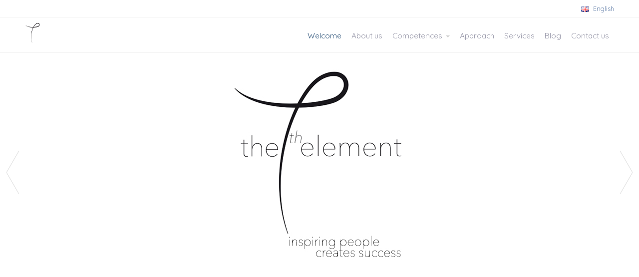

--- FILE ---
content_type: text/html; charset=UTF-8
request_url: https://www.the7th-element.be/en/
body_size: 11043
content:
<!DOCTYPE html>
<html lang="en-GB">
<head>
	<title>The 7th Element &#8211; Inspiring people creates success</title>
<link rel='dns-prefetch' href='//s.w.org' />
<link rel="alternate" type="application/rss+xml" title="The 7th Element &raquo; Feed" href="https://www.the7th-element.be/en/feed/" />
<link rel="alternate" type="application/rss+xml" title="The 7th Element &raquo; Comments Feed" href="https://www.the7th-element.be/en/comments/feed/" />
		<script type="text/javascript">
			window._wpemojiSettings = {"baseUrl":"https:\/\/s.w.org\/images\/core\/emoji\/13.0.0\/72x72\/","ext":".png","svgUrl":"https:\/\/s.w.org\/images\/core\/emoji\/13.0.0\/svg\/","svgExt":".svg","source":{"concatemoji":"https:\/\/www.the7th-element.be\/wp-includes\/js\/wp-emoji-release.min.js?ver=5.5.17"}};
			!function(e,a,t){var n,r,o,i=a.createElement("canvas"),p=i.getContext&&i.getContext("2d");function s(e,t){var a=String.fromCharCode;p.clearRect(0,0,i.width,i.height),p.fillText(a.apply(this,e),0,0);e=i.toDataURL();return p.clearRect(0,0,i.width,i.height),p.fillText(a.apply(this,t),0,0),e===i.toDataURL()}function c(e){var t=a.createElement("script");t.src=e,t.defer=t.type="text/javascript",a.getElementsByTagName("head")[0].appendChild(t)}for(o=Array("flag","emoji"),t.supports={everything:!0,everythingExceptFlag:!0},r=0;r<o.length;r++)t.supports[o[r]]=function(e){if(!p||!p.fillText)return!1;switch(p.textBaseline="top",p.font="600 32px Arial",e){case"flag":return s([127987,65039,8205,9895,65039],[127987,65039,8203,9895,65039])?!1:!s([55356,56826,55356,56819],[55356,56826,8203,55356,56819])&&!s([55356,57332,56128,56423,56128,56418,56128,56421,56128,56430,56128,56423,56128,56447],[55356,57332,8203,56128,56423,8203,56128,56418,8203,56128,56421,8203,56128,56430,8203,56128,56423,8203,56128,56447]);case"emoji":return!s([55357,56424,8205,55356,57212],[55357,56424,8203,55356,57212])}return!1}(o[r]),t.supports.everything=t.supports.everything&&t.supports[o[r]],"flag"!==o[r]&&(t.supports.everythingExceptFlag=t.supports.everythingExceptFlag&&t.supports[o[r]]);t.supports.everythingExceptFlag=t.supports.everythingExceptFlag&&!t.supports.flag,t.DOMReady=!1,t.readyCallback=function(){t.DOMReady=!0},t.supports.everything||(n=function(){t.readyCallback()},a.addEventListener?(a.addEventListener("DOMContentLoaded",n,!1),e.addEventListener("load",n,!1)):(e.attachEvent("onload",n),a.attachEvent("onreadystatechange",function(){"complete"===a.readyState&&t.readyCallback()})),(n=t.source||{}).concatemoji?c(n.concatemoji):n.wpemoji&&n.twemoji&&(c(n.twemoji),c(n.wpemoji)))}(window,document,window._wpemojiSettings);
		</script>
		<style type="text/css">
img.wp-smiley,
img.emoji {
	display: inline !important;
	border: none !important;
	box-shadow: none !important;
	height: 1em !important;
	width: 1em !important;
	margin: 0 .07em !important;
	vertical-align: -0.1em !important;
	background: none !important;
	padding: 0 !important;
}
</style>
	<link rel='stylesheet' id='wp-block-library-css'  href='https://www.the7th-element.be/wp-includes/css/dist/block-library/style.min.css?ver=5.5.17' type='text/css' media='all' />
<link rel='stylesheet' id='fontawesome-css'  href='https://www.the7th-element.be/wp-content/plugins/cpo-companion/assets/css/fontawesome.css?ver=5.5.17' type='text/css' media='all' />
<link rel='stylesheet' id='cpo-companion-style-css'  href='https://www.the7th-element.be/wp-content/plugins/cpo-companion/assets/css/style.css?ver=5.5.17' type='text/css' media='all' />
<link rel='stylesheet' id='cpotheme-base-css'  href='https://www.the7th-element.be/wp-content/themes/allegiant_pro/core/css/base.css?ver=1.4.7' type='text/css' media='all' />
<link rel='stylesheet' id='cpotheme-main-css'  href='https://www.the7th-element.be/wp-content/themes/allegiant_pro/style.css?ver=1.4.7' type='text/css' media='all' />
<script type='text/javascript' src='https://www.the7th-element.be/wp-content/themes/allegiant_pro/core/scripts/html5-min.js?ver=5.5.17' id='cpotheme_html5-js'></script>
<script type='text/javascript' src='https://www.the7th-element.be/wp-includes/js/jquery/jquery.js?ver=1.12.4-wp' id='jquery-core-js'></script>
<link rel="https://api.w.org/" href="https://www.the7th-element.be/wp-json/" /><link rel="EditURI" type="application/rsd+xml" title="RSD" href="https://www.the7th-element.be/xmlrpc.php?rsd" />
<link rel="wlwmanifest" type="application/wlwmanifest+xml" href="https://www.the7th-element.be/wp-includes/wlwmanifest.xml" /> 
<link rel="alternate" href="https://www.the7th-element.be/en/" hreflang="en" />
<link rel="alternate" href="https://www.the7th-element.be/" hreflang="fr" />
<link rel="alternate" href="https://www.the7th-element.be/nl/" hreflang="nl" />
<meta name="viewport" content="width=device-width, initial-scale=1.0, maximum-scale=1.0, user-scalable=0"/>
<meta charset="UTF-8"/>
<style type="text/css" id="custom-background-css">
body.custom-background { background-image: url("https://www.the7th-element.be/wp-content/uploads/2020/11/les-collines-vertes-en-europe-fond-d-ecran-1920x1080-11048_48.jpg"); background-position: center top; background-size: cover; background-repeat: no-repeat; background-attachment: fixed; }
</style>
		<style type="text/css">
		body {
						font-size:0.875em;
			
						font-family:'Quicksand';
			font-weight:400;
			
						color:#6681aa;
					}


				.button, .button:link, .button:visited,
		input[type=submit],
		.tp-caption {
			font-family:'Quicksand';
			font-weight:400;
		}
		

				h1, h2, h3, h4, h5, h6, .heading, .dark .heading, .header .title
				{
					font-family:'Quicksand';
			font-weight:700;
						color:#556677;		}


		.widget-title {
			color:#556677;		}


		.menu-main li a {
						font-family:'Quicksand';
			font-weight:400;
						color:#9999aa;		}

		.menu-mobile li a {
						font-family:'Quicksand';
			font-weight:400;
									color:#6681aa;
					}


				a:link, a:visited { color:#2a88bf; }
		a:hover, a:focus { color:#2a88bf; }
		

				.primary-color { color:#2e547a; }
		.primary-color-bg { background-color:#2e547a; }
		.primary-color-border { border-color:#2e547a; }
		.menu-item.menu-highlight > a { background-color:#2e547a; }
		.tp-caption.primary_color_background { background:#2e547a; }
		.tp-caption.primary_color_text{ color:#2e547a; }
		.widget_nav_menu a .menu-icon { color:#2e547a; }
		.menu-main li:hover > a, .menu-main li a:hover, .menu-main li:focus-within > a, .menu-main li a:focus,
        .menu-mobile li:hover > a, .menu-mobile li a:hover, .menu-mobile li:focus-within > a, .menu-mobile li a:focus{ color:#2e547a; }
        .menu-mobile-open:focus::before, .menu-mobile-open:focus::after {
            border-color:#2e547a;
        }
		.slider .slider-prev:focus:before, .slider .slider-prev:focus:after, .slider .slider-next:focus:before, .slider .slider-next:focus:after { background: #2e547a; }
		.button, .button:link, .button:visited, input[type=submit] { background-color:#2e547a; }
		.button:hover, .button:focus, input[type=submit]:hover, input[type=submit]:focus { background-color:#2e547a; }
		::selection  { color:#fff; background-color:#2e547a; }
		::-moz-selection { color:#fff; background-color:#2e547a; }
		
				.secondary-color { color:#444449; }
		.secondary-color-bg { background-color:#444449; }
		.secondary-color-border { border-color:#444449; }
		.tp-caption.secondary_color_background { background:#444449; }
		.tp-caption.secondary_color_text{ color:#444449; }
		

				.slider-slides { height:450px; }
			</style>
	<style type="text/css">
				html body .button,
		html body .button:link,
		html body .button:visited,
		html body input[type=submit] { background: none; border-color: #2e547a; color: #2e547a; }

		html body .button:hover,
		html body .button:focus,
		html body input[type=submit]:hover,
		html body input[type=submit]:focus { color: #fff; background: #2e547a; }

		.menu-main .current_page_ancestor > a,
		.menu-main .current-menu-item > a { color: #2e547a; }

		.menu-portfolio .current-cat a,
		.pagination .current { background-color: #2e547a; }

		.features a.feature-image { color: #2e547a; }

			</style>
	<link rel="icon" href="https://www.the7th-element.be/wp-content/uploads/2020/09/cropped-LOGO-7-SEUL-32x32.png" sizes="32x32" />
<link rel="icon" href="https://www.the7th-element.be/wp-content/uploads/2020/09/cropped-LOGO-7-SEUL-192x192.png" sizes="192x192" />
<link rel="apple-touch-icon" href="https://www.the7th-element.be/wp-content/uploads/2020/09/cropped-LOGO-7-SEUL-180x180.png" />
<meta name="msapplication-TileImage" content="https://www.the7th-element.be/wp-content/uploads/2020/09/cropped-LOGO-7-SEUL-270x270.png" />
		<style type="text/css" id="wp-custom-css">
			/* --------------------------*/
/* Supprime l'espace devant la vidéo */
.feature-image {
    min-height: 0px !important;
}
/* --------------------------*/
/* Affiche la photo 1 avec les 4 collègues vues de dos */
#contact.section {
	/*min-height: 500px;*/
	background-image: url("https://www.the7th-element.be/wp-content/uploads/2021/04/OBIWWA-Wide-LOW.jpg") !important; background-position: center center; background-size: contain; background-repeat: no-repeat;
}
#contact .container{
	/*display: none !important;*/
}
#contact .container h2 {
	font-size: 3vw;
	visibility: hidden;
}
#contact .contact-heading {
	display: none !important;
}
/* --------------------------*/
/* Affiche la photo 2 */
.shortcode.section {
	height: 300px;
	background-image: url("https://www.the7th-element.be/wp-content/uploads/2020/11/valeurs-rond-simple.jpg") !important;; background-position: center center; background-size: cover; background-repeat: no-repeat;
}
.shortcode .container{
	display: none !important;
}
/* --------------------------*/
/* Cache le 0 comments */
.post-comments {
    display: none;
}
/* --------------------------*/
/* Augmente la hauteur (padding) de la bande Domaines-Portfolio */
.portfolio {
    /* padding: 75px 0 100px;*/
}
/* --------------------------*/
/* Augmente la hauteur de la bande des pages intérieures Domaines-Portfolio */
.pagetitle {
    height: 450px;
}
/* --------------------------*/
/* Supprime les liens des titres et icônes des articles sur la page Services */
.service-title a {
   pointer-events: none; 
}
.service a {
    pointer-events: none;
}		</style>
		</head>

<body data-rsssl=1 class="home blog custom-background  sidebar-right header-normal title-none footer-normal cpo-sticky-header">
<div class="outer" id="top">
		<div class="wrapper">
		<div id="topbar" class="topbar">
			<div class="container">
				<div id="languages" class="languages"><div class="language-active" id="language-active-en"><img src="https://www.the7th-element.be/wp-content/plugins/polylang/flags/gb.png" alt="en"> English</div><div class="language-list"><a class="language-item" href="https://www.the7th-element.be/en/" id="language-switch-en"><img src="https://www.the7th-element.be/wp-content/plugins/polylang/flags/gb.png" alt="en"> English</a><a class="language-item" href="https://www.the7th-element.be/" id="language-switch-fr"><img src="https://www.the7th-element.be/wp-content/plugins/polylang/flags/fr.png" alt="fr"> Français</a><a class="language-item" href="https://www.the7th-element.be/nl/" id="language-switch-nl"><img src="https://www.the7th-element.be/wp-content/plugins/polylang/flags/nl.png" alt="nl"> Nederlands</a></div></div><div id="social" class="social"></div>				<div class="clear"></div>
			</div>
		</div>
		<header id="header" class="header">
			<div class="container">
				<div id="logo" class="logo"><a class="site-logo" href="https://www.the7th-element.be/en"><img src="https://www.the7th-element.be/wp-content/uploads/2020/09/LOGO-7-SEUL.png" alt="The 7th Element" style="width:30px;"/></a><h1 class="title site-title  hidden"><a href="https://www.the7th-element.be/en">The 7th Element</a></h1></div><button id="menu-mobile-open" class=" menu-mobile-open menu-mobile-toggle"></button><ul id="menu-main" class="menu-main"><li id="menu-item-4253" class="menu-item menu-item-type-custom menu-item-object-custom current-menu-item current_page_item menu-item-home menu-item-4253"><a href="https://www.the7th-element.be/en/" aria-current="page">Welcome</a></li>
<li id="menu-item-4276" class="menu-item menu-item-type-post_type menu-item-object-page menu-item-4276"><a href="https://www.the7th-element.be/en/about-us/">About us</a></li>
<li id="menu-item-4367" class="menu-item menu-item-type-custom menu-item-object-custom menu-item-has-children menu-item-4367"><a href="#portfolio">Competences</a>
<ul class="sub-menu">
	<li id="menu-item-4247" class="menu-item menu-item-type-post_type menu-item-object-page menu-item-4247"><a href="https://www.the7th-element.be/en/teleworking-engl/">Teleworking</a></li>
	<li id="menu-item-4248" class="menu-item menu-item-type-post_type menu-item-object-page menu-item-4248"><a href="https://www.the7th-element.be/en/stress-engl/">Stress</a></li>
	<li id="menu-item-4251" class="menu-item menu-item-type-post_type menu-item-object-page menu-item-4251"><a href="https://www.the7th-element.be/en/well-being/">Well-being</a></li>
	<li id="menu-item-4246" class="menu-item menu-item-type-post_type menu-item-object-page menu-item-4246"><a href="https://www.the7th-element.be/en/vitality/">Vitality</a></li>
	<li id="menu-item-4256" class="menu-item menu-item-type-post_type menu-item-object-page menu-item-4256"><a href="https://www.the7th-element.be/en/communication-2/">Communication</a></li>
	<li id="menu-item-4250" class="menu-item menu-item-type-post_type menu-item-object-page menu-item-4250"><a href="https://www.the7th-element.be/en/leadership-engl/">Leadership</a></li>
	<li id="menu-item-4255" class="menu-item menu-item-type-post_type menu-item-object-page menu-item-4255"><a href="https://www.the7th-element.be/en/change/">Change</a></li>
	<li id="menu-item-4249" class="menu-item menu-item-type-post_type menu-item-object-page menu-item-4249"><a href="https://www.the7th-element.be/en/nwow-engl/">NWOW</a></li>
</ul>
</li>
<li id="menu-item-4265" class="menu-item menu-item-type-post_type menu-item-object-page menu-item-4265"><a href="https://www.the7th-element.be/en/approach/">Approach</a></li>
<li id="menu-item-4271" class="menu-item menu-item-type-post_type menu-item-object-page menu-item-4271"><a href="https://www.the7th-element.be/en/services-2/">Services</a></li>
<li id="menu-item-5991" class="menu-item menu-item-type-post_type menu-item-object-page menu-item-5991"><a href="https://www.the7th-element.be/en/blog-2/">Blog</a></li>
<li id="menu-item-4252" class="menu-item menu-item-type-post_type menu-item-object-page menu-item-4252"><a href="https://www.the7th-element.be/en/contact-us/">Contact us</a></li>
</ul>				<div class='clear'></div>
			</div>
		</header>

		

		<button id="menu-mobile-close" class="menu-mobile-close menu-mobile-toggle"></button><ul id="menu-mobile" class="menu-mobile"><li class="menu-item menu-item-type-custom menu-item-object-custom current-menu-item current_page_item menu-item-home menu-item-4253"><a href="https://www.the7th-element.be/en/" aria-current="page">Welcome</a></li>
<li class="menu-item menu-item-type-post_type menu-item-object-page menu-item-4276"><a href="https://www.the7th-element.be/en/about-us/">About us</a></li>
<li class="menu-item menu-item-type-custom menu-item-object-custom menu-item-has-children menu-item-4367"><a href="#portfolio">Competences</a>
<ul class="sub-menu">
	<li class="menu-item menu-item-type-post_type menu-item-object-page menu-item-4247"><a href="https://www.the7th-element.be/en/teleworking-engl/">Teleworking</a></li>
	<li class="menu-item menu-item-type-post_type menu-item-object-page menu-item-4248"><a href="https://www.the7th-element.be/en/stress-engl/">Stress</a></li>
	<li class="menu-item menu-item-type-post_type menu-item-object-page menu-item-4251"><a href="https://www.the7th-element.be/en/well-being/">Well-being</a></li>
	<li class="menu-item menu-item-type-post_type menu-item-object-page menu-item-4246"><a href="https://www.the7th-element.be/en/vitality/">Vitality</a></li>
	<li class="menu-item menu-item-type-post_type menu-item-object-page menu-item-4256"><a href="https://www.the7th-element.be/en/communication-2/">Communication</a></li>
	<li class="menu-item menu-item-type-post_type menu-item-object-page menu-item-4250"><a href="https://www.the7th-element.be/en/leadership-engl/">Leadership</a></li>
	<li class="menu-item menu-item-type-post_type menu-item-object-page menu-item-4255"><a href="https://www.the7th-element.be/en/change/">Change</a></li>
	<li class="menu-item menu-item-type-post_type menu-item-object-page menu-item-4249"><a href="https://www.the7th-element.be/en/nwow-engl/">NWOW</a></li>
</ul>
</li>
<li class="menu-item menu-item-type-post_type menu-item-object-page menu-item-4265"><a href="https://www.the7th-element.be/en/approach/">Approach</a></li>
<li class="menu-item menu-item-type-post_type menu-item-object-page menu-item-4271"><a href="https://www.the7th-element.be/en/services-2/">Services</a></li>
<li class="menu-item menu-item-type-post_type menu-item-object-page menu-item-5991"><a href="https://www.the7th-element.be/en/blog-2/">Blog</a></li>
<li class="menu-item menu-item-type-post_type menu-item-object-page menu-item-4252"><a href="https://www.the7th-element.be/en/contact-us/">Contact us</a></li>
</ul>	<div id="slider" class="slider">
		<div class="slider-slides cycle-slideshow"  data-cycle-pause-on-hover="false" data-cycle-slides=".slide" data-cycle-prev=".slider-prev" data-cycle-next=".slider-next" data-cycle-pager=".slider-pages" data-cycle-timeout="4000" data-cycle-speed="1500" data-cycle-fx="shuffle">
																															<div id="slide-4237" class="slide slide-4237 cycle-slide-active slide-center light" style="background-image:url(https://www.the7th-element.be/wp-content/uploads/2020/09/LogoHeader-WEB-DEF-1.jpg);">
					<div class="slide-body">
						<div class="container">
							<div class="slide-caption">
								<div class="slide-content">
																	</div>

								
																							</div>
							<div class="slide-image">
															</div>
						</div>
					</div>
				</div>
																															<div id="slide-4236" class="slide slide-4236 cycle-slide-active slide-left light" style="background-image:url(https://www.the7th-element.be/wp-content/uploads/2020/09/cube-slider-inspiring-small.jpg);">
					<div class="slide-body">
						<div class="container">
							<div class="slide-caption">
								<div class="slide-content">
																	</div>

																	<h2 class="slide-title">
										Inspiring People									</h2>
								
																							</div>
							<div class="slide-image">
															</div>
						</div>
					</div>
				</div>
																															<div id="slide-4235" class="slide slide-4235 cycle-slide-active slide-left light" style="background-image:url(https://www.the7th-element.be/wp-content/uploads/2020/09/cube-slider-create-small.jpg);">
					<div class="slide-body">
						<div class="container">
							<div class="slide-caption">
								<div class="slide-content">
																	</div>

																	<h2 class="slide-title">
										Creates Success									</h2>
								
																							</div>
							<div class="slide-image">
															</div>
						</div>
					</div>
				</div>
					</div>
								<button class="slider-prev" data-cycle-cmd="pause"></button>
			<button class="slider-next" data-cycle-cmd="pause"></button>
			<div class="slider-pages" data-cycle-cmd="pause"></div>
			</div>
	<div id="features" class="section features">
	<div class="container">	
				<div class="row"><div class="column  col1"><div class="feature">
			<div class="feature-image primary-color">
					</div>
	<h3 class="feature-title">
							</h3>
	<div class="feature-content"><p><iframe width="560" height="315" src="https://www.youtube.com/embed/_Z-JvjLcplU" title="YouTube video player" frameborder="0" allow="accelerometer; autoplay; clipboard-write; encrypted-media; gyroscope; picture-in-picture" allowfullscreen></iframe></p>
</div>
</div>
</div></div>	</div>
</div>

<div id="contact" class="section contact">
	<div class="container">
		<div class=" section-heading contact-heading"><div class="section-title contact-title heading">Contact us</div></div>
		<div class="row">
							<div class="column col2">
					<h2>M</h2>
<h2>M</h2>
<h2>M</h2>
<h2>M</h2>
<h2>M</h2>
<h2>M</h2>
<h2>M</h2>				</div>
								</div>
	</div>
</div>
<div id="tagline" class="section tagline dark">
	<div class="container">	
		<div class="tagline-body">
			<div class="tagline-title"> </div>			<div class="tagline-content"><h3>More than coaching and training,<br> we create unique experiences.<br>Emotion leads to motion.<br> Awareness empowers action. <br>Embrace change.<h3></div>					</div>
			</div>
</div>
<div id="portfolio" class="section portfolio">
	<div class="container">
		<div class=" section-heading portfolio-heading"><div class="section-title portfolio-title heading">Competences</div></div>		<div class="row"><div class="column column-fit col4"><div class="portfolio-item dark  portfolio-item-has-excerpt">
	<a class="portfolio-item-link" href="https://www.the7th-element.be/en/teleworking-engl/"></a>
	<div class="portfolio-item-overlay primary-color-bg"></div>
	<h3 class="portfolio-item-title">
		TELEWORKING	</h3>
		<div class="portfolio-item-description">
		<p>Working at home and our digital life: collaborating and managing differently.</p>
	</div>
			<img width="600" height="400" src="https://www.the7th-element.be/wp-content/uploads/2020/09/Mains-Teleworking-600x400.jpg" class="attachment-portfolio size-portfolio wp-post-image" alt="" loading="lazy" title="" /></div>
</div><div class="column column-fit col4"><div class="portfolio-item dark  portfolio-item-has-excerpt">
	<a class="portfolio-item-link" href="https://www.the7th-element.be/en/stress-engl/"></a>
	<div class="portfolio-item-overlay primary-color-bg"></div>
	<h3 class="portfolio-item-title">
		Stress	</h3>
		<div class="portfolio-item-description">
		<p>Less stress, more energy. No more burn out. Healthy responses.</p>
	</div>
			<img width="600" height="400" src="https://www.the7th-element.be/wp-content/uploads/2020/09/Mains-Stress-600x400.jpg" class="attachment-portfolio size-portfolio wp-post-image" alt="" loading="lazy" title="" /></div>
</div><div class="column column-fit col4"><div class="portfolio-item dark  portfolio-item-has-excerpt">
	<a class="portfolio-item-link" href="https://www.the7th-element.be/en/well-being/"></a>
	<div class="portfolio-item-overlay primary-color-bg"></div>
	<h3 class="portfolio-item-title">
		Well-being culture	</h3>
		<div class="portfolio-item-description">
		<p>From ad hoc action and grand gestures, a global and coherent approach to well-being&#8230;</p>
	</div>
			<img width="600" height="400" src="https://www.the7th-element.be/wp-content/uploads/2012/09/Mains-BienEtre-600x400.jpg" class="attachment-portfolio size-portfolio wp-post-image" alt="" loading="lazy" title="" /></div>
</div><div class="column column-fit col4"><div class="portfolio-item dark  portfolio-item-has-excerpt">
	<a class="portfolio-item-link" href="https://www.the7th-element.be/en/vitality/"></a>
	<div class="portfolio-item-overlay primary-color-bg"></div>
	<h3 class="portfolio-item-title">
		Vitality	</h3>
		<div class="portfolio-item-description">
		<p>Stronger employees, mentally and physically&#8230;</p>
	</div>
			<img width="600" height="400" src="https://www.the7th-element.be/wp-content/uploads/2012/09/Mains-Vitalite-600x400.jpg" class="attachment-portfolio size-portfolio wp-post-image" alt="" loading="lazy" title="" /></div>
</div></div><div class="row"><div class="column column-fit col4"><div class="portfolio-item dark  portfolio-item-has-excerpt">
	<a class="portfolio-item-link" href="https://www.the7th-element.be/en/leadership-engl/"></a>
	<div class="portfolio-item-overlay primary-color-bg"></div>
	<h3 class="portfolio-item-title">
		Leadership	</h3>
		<div class="portfolio-item-description">
		<p>Authentic, trust-based leadership: dream or reality?</p>
	</div>
			<img width="600" height="400" src="https://www.the7th-element.be/wp-content/uploads/2020/09/Mains-Leadership-600x400.jpg" class="attachment-portfolio size-portfolio wp-post-image" alt="" loading="lazy" title="" /></div>
</div><div class="column column-fit col4"><div class="portfolio-item dark  portfolio-item-has-excerpt">
	<a class="portfolio-item-link" href="https://www.the7th-element.be/en/change/"></a>
	<div class="portfolio-item-overlay primary-color-bg"></div>
	<h3 class="portfolio-item-title">
		Change	</h3>
		<div class="portfolio-item-description">
		<p>Dealing with uncertainty and crises with agility and confidence. It&#8217;s possible&#8230;</p>
	</div>
			<img width="600" height="400" src="https://www.the7th-element.be/wp-content/uploads/2012/09/Mains-Change-600x400.jpg" class="attachment-portfolio size-portfolio wp-post-image" alt="" loading="lazy" title="" /></div>
</div><div class="column column-fit col4"><div class="portfolio-item dark  portfolio-item-has-excerpt">
	<a class="portfolio-item-link" href="https://www.the7th-element.be/en/nwow-engl/"></a>
	<div class="portfolio-item-overlay primary-color-bg"></div>
	<h3 class="portfolio-item-title">
		NWOW	</h3>
		<div class="portfolio-item-description">
		<p>New Way Of Working or No Way Of Working ?</p>
	</div>
			<img width="600" height="400" src="https://www.the7th-element.be/wp-content/uploads/2012/09/Mains-Nwow-600x400.jpg" class="attachment-portfolio size-portfolio wp-post-image" alt="" loading="lazy" title="" /></div>
</div><div class="column column-fit col4"><div class="portfolio-item dark  portfolio-item-has-excerpt">
	<a class="portfolio-item-link" href="https://www.the7th-element.be/en/communication-2/"></a>
	<div class="portfolio-item-overlay primary-color-bg"></div>
	<h3 class="portfolio-item-title">
		Communication	</h3>
		<div class="portfolio-item-description">
		<p>Lively and coherent communication: multimedia and community-based approach</p>
	</div>
			<img width="600" height="400" src="https://www.the7th-element.be/wp-content/uploads/2012/09/Mains-Communication-600x400.jpg" class="attachment-portfolio size-portfolio wp-post-image" alt="" loading="lazy" title="" /></div>
</div></div><div class="row"><div class="column column-fit col4"><div class="portfolio-item dark  portfolio-item-has-excerpt">
	<a class="portfolio-item-link" href="https://www.the7th-element.be/en/portfolio-item/hdr-gallery/"></a>
	<div class="portfolio-item-overlay primary-color-bg"></div>
	<h3 class="portfolio-item-title">
		HDR Gallery	</h3>
		<div class="portfolio-item-description">
		<p>Lorem ipsum dolor sit amet, consectetur adipiscing elit. Sed ac est nunc.</p>
	</div>
			</div>
</div><div class="column column-fit col4"><div class="portfolio-item dark  portfolio-item-has-excerpt">
	<a class="portfolio-item-link" href="https://www.the7th-element.be/en/portfolio-item/old-ship/"></a>
	<div class="portfolio-item-overlay primary-color-bg"></div>
	<h3 class="portfolio-item-title">
		Beach	</h3>
		<div class="portfolio-item-description">
		<p>Lorem ipsum dolor sit amet, consectetur adipiscing elit. Sed ac est nunc.</p>
	</div>
			</div>
</div><div class="column column-fit col4"><div class="portfolio-item dark  portfolio-item-has-excerpt">
	<a class="portfolio-item-link" href="https://www.the7th-element.be/en/portfolio-item/son/"></a>
	<div class="portfolio-item-overlay primary-color-bg"></div>
	<h3 class="portfolio-item-title">
		Kuala Lumpur	</h3>
		<div class="portfolio-item-description">
		<p>Lorem ipsum dolor sit amet, consectetur adipiscing elit. Sed ac est nunc.</p>
	</div>
			</div>
</div><div class="column column-fit col4"><div class="portfolio-item dark  portfolio-item-has-excerpt">
	<a class="portfolio-item-link" href="https://www.the7th-element.be/en/portfolio-item/chinese-pond/"></a>
	<div class="portfolio-item-overlay primary-color-bg"></div>
	<h3 class="portfolio-item-title">
		Autumn Field	</h3>
		<div class="portfolio-item-description">
		<p>Lorem ipsum dolor sit amet, consectetur adipiscing elit. Sed ac est nunc.</p>
	</div>
			</div>
</div></div>	</div>
</div>
<div id="services" class="section services dark">
	<div class="container">
		<div class=" section-heading services-heading"><div class="section-title services-title heading">Services</div></div>		<div class="row"><div class="column  col3">
<div class="service">
			<a href="https://www.the7th-element.be/en/service/coaching-2/">
			<div class="primary-color service-icon"><span style="font-family:'Font Awesome 5 Solid'; font-weight: 900">&#xf2a3</span></div>		</a>
		<div class="service-body">
		
		<h3 class="service-title">
			<a href="https://www.the7th-element.be/en/service/coaching-2/">COACHING</a>
		</h3>
	
		<div class="service-content">
			<p>Competence development, career coaching, stress management and burn-out recovery. A holistic approach. Individual and team coaching.</p>
		</div>
			</div>
</div>
</div><div class="column  col3">
<div class="service">
			<a href="https://www.the7th-element.be/en/service/training-2/">
			<div class="primary-color service-icon"><span style="font-family:'Font Awesome 5 Solid'; font-weight: 900">&#xf0c0</span></div>		</a>
		<div class="service-body">
		
		<h3 class="service-title">
			<a href="https://www.the7th-element.be/en/service/training-2/">TRAINING</a>
		</h3>
	
		<div class="service-content">
			<p>More than a training course, a unique experience. Small steps for a big difference. Friendly and fun atmosphere.</p>
		</div>
			</div>
</div>
</div><div class="column  col3">
<div class="service">
			<a href="https://www.the7th-element.be/en/service/team-building-2/">
			<div class="primary-color service-icon"><span style="font-family:'typicons'">&#xe082</span></div>		</a>
		<div class="service-body">
		
		<h3 class="service-title">
			<a href="https://www.the7th-element.be/en/service/team-building-2/">TEAM BUILDING</a>
		</h3>
	
		<div class="service-content">
			<p>For a close-knit team that is able to cope with change. Strengthening trust, communication and commitment. </p>
		</div>
			</div>
</div>
</div></div><div class="row"><div class="column  col3">
<div class="service">
			<a href="https://www.the7th-element.be/en/service/learning-path/">
			<div class="primary-color service-icon"><span style="font-family:'Font Awesome 5 Solid'; font-weight: 900">&#xf4d8</span></div>		</a>
		<div class="service-body">
		
		<h3 class="service-title">
			<a href="https://www.the7th-element.be/en/service/learning-path/">LEARNING PATH</a>
		</h3>
	
		<div class="service-content">
			<p>Tailor-made learning paths. Regular and coherent actions, for targeted audiences. Mentalities evolve and good reflexes appear. </p>
		</div>
			</div>
</div>
</div><div class="column  col3">
<div class="service">
			<a href="https://www.the7th-element.be/en/service/event/">
			<div class="primary-color service-icon"><span style="font-family:'Font Awesome 5 Regular'">&#xf1d8</span></div>		</a>
		<div class="service-body">
		
		<h3 class="service-title">
			<a href="https://www.the7th-element.be/en/service/event/">SEATED MASSAGE</a>
		</h3>
	
		<div class="service-content">
			<p>More than a massage! It is the way to better settle in your body and free your breathing. Relax your muscles and free yourself from tension. A guaranteed boost of energy.</p>
		</div>
			</div>
</div>
</div><div class="column  col3">
<div class="service">
			<a href="https://www.the7th-element.be/en/service/communication-2/">
			<div class="primary-color service-icon"><span style="font-family:'Font Awesome 5 Regular'">&#xf086</span></div>		</a>
		<div class="service-body">
		
		<h3 class="service-title">
			<a href="https://www.the7th-element.be/en/service/communication-2/">COMMUNICATION</a>
		</h3>
	
		<div class="service-content">
			<p>Multi-channel, effective and coherent communication. Communication that engages and inspires. Communication that brings people together.  </p>
		</div>
			</div>
</div>
</div></div>	</div>
</div>
<div id="testimonials" class="section testimonials">
	<div class="container">
		<div class=" section-heading testimonials-heading"><div class="section-title testimonials-title heading">Testimonials</div></div>		<div class="row"><div class="column  col4"><div class="testimonial">
	<div class="testimonial-content">
		<p>High quality coaching that is personally beneficial and helps people get back to work. Cathy Vigneron, RH.</p>
	</div>
		<h4 class="testimonial-name">P&#038;V</h4>
	<div class="testimonial-position">Coaching stress &amp; burn out</div>
	</div>
</div><div class="column  col4"><div class="testimonial">
	<div class="testimonial-content">
		<p style="text-align: center;">&#8220;Great sessions to get energy back into your body and get rid of tension!</p>
<p style="text-align: center;">I can&#8217;t wait for the next session. Thank you.&#8221;</p>
	</div>
		<h4 class="testimonial-name">P&#038;V</h4>
	<div class="testimonial-position">Move it, move it 2021</div>
	</div>
</div><div class="column  col4"><div class="testimonial">
	<div class="testimonial-content">
		<p>Different, refreshing, concrete &#8230; what an awareness! Participant in the “Smart break” workshop.</p>
	</div>
		<h4 class="testimonial-name">Proximus</h4>
	<div class="testimonial-position">Workshops NEO TOUR 2019</div>
	</div>
</div><div class="column  col4"><div class="testimonial">
	<div class="testimonial-content">
		<p>The employees who have used the assistance feel calmed down and able to move forward and find solutions. The anonymous telephone formula makes it easier to take the plunge. </p>
	</div>
		<h4 class="testimonial-name">Helpdesk</h4>
	<div class="testimonial-position">2020,  helpdesk at a pharmaceutical company</div>
	</div>
</div></div>	</div>
</div>
<div id="clients" class="section clients">
	<div class="container">	
		<div class=" section-heading clients-heading"><div class="section-title clients-title heading">Clients</div></div>		<div class="row"><div class="column column-narrow col3"><div class="client">
		
	<img width="57" height="49" src="https://www.the7th-element.be/wp-content/uploads/2015/06/proximus-small.png" class="client-image wp-post-image" alt="" loading="lazy" />	
		
	</div>
</div><div class="column column-narrow col3"><div class="client">
		
	<img width="73" height="56" src="https://www.the7th-element.be/wp-content/uploads/2015/06/pv-extra-small.png" class="client-image wp-post-image" alt="" loading="lazy" />	
		
	</div>
</div><div class="column column-narrow col3"><div class="client">
		
	<img width="99" height="59" src="https://www.the7th-element.be/wp-content/uploads/2020/11/roche.png" class="client-image wp-post-image" alt="" loading="lazy" />	
		
	</div>
</div></div><div class="row"><div class="column column-narrow col3"><div class="client">
		
	<img width="100" height="94" src="https://www.the7th-element.be/wp-content/uploads/2022/03/silox_100.jpg" class="client-image wp-post-image" alt="" loading="lazy" />	
		
	</div>
</div><div class="column column-narrow col3"><div class="client">
		
	<img width="120" height="120" src="https://www.the7th-element.be/wp-content/uploads/2022/03/JGI_120.jpg" class="client-image wp-post-image" alt="" loading="lazy" srcset="https://www.the7th-element.be/wp-content/uploads/2022/03/JGI_120.jpg 120w, https://www.the7th-element.be/wp-content/uploads/2022/03/JGI_120-116x116.jpg 116w" sizes="(max-width: 120px) 100vw, 120px" />	
		
	</div>
</div><div class="column column-narrow col3"><div class="client">
		
	<img width="120" height="64" src="https://www.the7th-element.be/wp-content/uploads/2022/03/climatech_120.jpg" class="client-image wp-post-image" alt="" loading="lazy" />	
		
	</div>
</div></div>	</div>
</div>
	<div id="team" class="section team">
		<div class="container">
			<div class="dark section-heading team-heading"><div class="section-title team-title heading">About us</div></div>			<div class="row"><div class="column column-narrow col2"><div class="team-member">
		<div class="team-member-body">
		<h3 class="team-member-title">Nadia Lallemand</h3>
		<div class="team-member-description">
			Breath Analyst		</div>
		<div class="team-member-content">
			<p><img loading="lazy" class="alignnone size-full wp-image-3749" src="https://www.the7th-element.be/wp-content/uploads/2015/06/NadiaDef.jpg" alt="" width="1500" height="1498" srcset="https://www.the7th-element.be/wp-content/uploads/2015/06/NadiaDef.jpg 1500w, https://www.the7th-element.be/wp-content/uploads/2015/06/NadiaDef-300x300.jpg 300w, https://www.the7th-element.be/wp-content/uploads/2015/06/NadiaDef-1024x1024.jpg 1024w, https://www.the7th-element.be/wp-content/uploads/2015/06/NadiaDef-150x150.jpg 150w, https://www.the7th-element.be/wp-content/uploads/2015/06/NadiaDef-768x767.jpg 768w, https://www.the7th-element.be/wp-content/uploads/2015/06/NadiaDef-116x116.jpg 116w" sizes="(max-width: 1500px) 100vw, 1500px" /></p>
<p>Certified Sophrologist, lecturer and trainer specialised in stress &amp; burn out. Massage therapist.</p>
		</div>
		<div class="team-member-links"><div class="clear"></div></div>			</div>
</div>
</div><div class="column column-narrow col2"><div class="team-member">
		<div class="team-member-body">
		<h3 class="team-member-title">Anne Luypaert</h3>
		<div class="team-member-description">
			Path Finder		</div>
		<div class="team-member-content">
			<p><img loading="lazy" class="alignnone size-full wp-image-3751" src="https://www.the7th-element.be/wp-content/uploads/2015/06/AnneDef.jpg" alt="" width="1500" height="1499" srcset="https://www.the7th-element.be/wp-content/uploads/2015/06/AnneDef.jpg 1500w, https://www.the7th-element.be/wp-content/uploads/2015/06/AnneDef-300x300.jpg 300w, https://www.the7th-element.be/wp-content/uploads/2015/06/AnneDef-1024x1024.jpg 1024w, https://www.the7th-element.be/wp-content/uploads/2015/06/AnneDef-150x150.jpg 150w, https://www.the7th-element.be/wp-content/uploads/2015/06/AnneDef-768x767.jpg 768w, https://www.the7th-element.be/wp-content/uploads/2015/06/AnneDef-116x116.jpg 116w" sizes="(max-width: 1500px) 100vw, 1500px" /></p>
<p>Certified trainer-coach, specialised in stress &amp; burn out. Systemic approach.</p>
		</div>
		<div class="team-member-links"><div class="clear"></div></div>			</div>
</div>
</div></div>		</div>
	</div>
	
<div id="shortcode" class="section shortcode">
	<div class="container">	
		<div class=" section-heading shortcode-heading"><div class="section-title shortcode-title heading">Other Information</div></div>
		<div class="row">
					</div>
	</div>
</div>
		<div class="clear"></div>

<div id="main" class="main">
	<div class="container">		
		<section id="content" class="content">
						<div class="row"><div class="column column-narrow col2"><article class="post-5975 post type-post status-publish format-standard has-post-thumbnail hentry category-articles-en post-has-thumbnail" id="post-5975"> 
	<div class="post-image">
		<a href="https://www.the7th-element.be/en/2022/03/14/coaching/" title="Go to Coaching, a real job?" rel="bookmark"><img width="600" height="400" src="https://www.the7th-element.be/wp-content/uploads/2022/03/coaching-1-600x400.jpg" class="attachment-portfolio size-portfolio wp-post-image" alt="" loading="lazy" srcset="https://www.the7th-element.be/wp-content/uploads/2022/03/coaching-1-600x400.jpg 600w, https://www.the7th-element.be/wp-content/uploads/2022/03/coaching-1-300x200.jpg 300w, https://www.the7th-element.be/wp-content/uploads/2022/03/coaching-1-1024x682.jpg 1024w, https://www.the7th-element.be/wp-content/uploads/2022/03/coaching-1-768x511.jpg 768w, https://www.the7th-element.be/wp-content/uploads/2022/03/coaching-1-1536x1022.jpg 1536w, https://www.the7th-element.be/wp-content/uploads/2022/03/coaching-1-2048x1363.jpg 2048w, https://www.the7th-element.be/wp-content/uploads/2022/03/coaching-1-174x116.jpg 174w" sizes="(max-width: 600px) 100vw, 600px" /></a>		
	</div>	
	<div class="post-body">
		<h2 class="post-title"><a href="https://www.the7th-element.be/en/2022/03/14/coaching/" title="Go to Coaching, a real job?" rel="bookmark">Coaching, a real job?</a></h2>		<div class="post-byline">
			<div class="post-date">14 March 2022</div>						<div class="post-category"><a href="https://www.the7th-element.be/en/category/articles-en/" rel="category tag">Articles</a></div>					</div>
		<div class="post-content">
					</div>
						<a class="post-readmore button" href="https://www.the7th-element.be/en/2022/03/14/coaching/">Read More</a>		<div class="clear"></div>
	</div>
</article>
</div></div>								</section>
		
<aside id="sidebar" class="sidebar sidebar-primary">
	<div id="ctwg-social-3" class="widget ctwg-social">		<div class="ctwg-social" >
																		<a class="ctwg-social-link ctwg-social-linkedin" href="https://www.linkedin.com/company/71704966/admin/" title="LinkedIn">
				<span class="ctwg-social-icon"></span>
			</a>
									<a class="ctwg-social-link ctwg-social-youtube" href="https://www.youtube.com/channel/UCqSIwflVFLObLzx-y_dq6ZA" title="YouTube">
				<span class="ctwg-social-icon"></span>
			</a>
																				</div>
		</div><div id="nav_menu-4" class="widget widget_nav_menu"><div class="widget-title heading">Competences</div><div class="menu-menu-competences-eng-container"><ul id="menu-menu-competences-eng" class="menu"><li id="menu-item-4278" class="menu-item menu-item-type-post_type menu-item-object-page menu-item-4278"><a href="https://www.the7th-element.be/en/teleworking-engl/">Teleworking</a></li>
<li id="menu-item-4279" class="menu-item menu-item-type-post_type menu-item-object-page menu-item-4279"><a href="https://www.the7th-element.be/en/stress-engl/">Stress</a></li>
<li id="menu-item-4282" class="menu-item menu-item-type-post_type menu-item-object-page menu-item-4282"><a href="https://www.the7th-element.be/en/well-being/">Well-being</a></li>
<li id="menu-item-4277" class="menu-item menu-item-type-post_type menu-item-object-page menu-item-4277"><a href="https://www.the7th-element.be/en/vitality/">Vitality</a></li>
<li id="menu-item-4281" class="menu-item menu-item-type-post_type menu-item-object-page menu-item-4281"><a href="https://www.the7th-element.be/en/leadership-engl/">Leadership</a></li>
<li id="menu-item-4283" class="menu-item menu-item-type-post_type menu-item-object-page menu-item-4283"><a href="https://www.the7th-element.be/en/change/">Change</a></li>
<li id="menu-item-4280" class="menu-item menu-item-type-post_type menu-item-object-page menu-item-4280"><a href="https://www.the7th-element.be/en/nwow-engl/">NWOW</a></li>
<li id="menu-item-4284" class="menu-item menu-item-type-post_type menu-item-object-page menu-item-4284"><a href="https://www.the7th-element.be/en/communication-2/">Communication</a></li>
</ul></div></div><div id="categories-2" class="widget widget_categories"><div class="widget-title heading">Categories</div>
			<ul>
					<li class="cat-item cat-item-939"><a href="https://www.the7th-element.be/en/category/articles-en/">Articles</a> (1)
</li>
			</ul>

			</div></aside>


		<div class="clear"></div>
	</div>
</div>


			
			<section id="subfooter" class="subfooter secondary-color-bg dark">
	<div class="container">
		<div class="row"><div class="column col3 "><div class="subfooter-column"><div id="polylang-2" class="widget widget_polylang"><ul>
	<li class="lang-item lang-item-17 lang-item-en current-lang lang-item-first"><a lang="en-GB" hreflang="en-GB" href="https://www.the7th-element.be/en/"><img src="[data-uri]" title="English" alt="English" width="16" height="11" style="width: 16px; height: 11px;" /><span style="margin-left:0.3em;">English</span></a></li>
	<li class="lang-item lang-item-33 lang-item-fr"><a lang="fr-FR" hreflang="fr-FR" href="https://www.the7th-element.be/"><img src="[data-uri]" title="Français" alt="Français" width="16" height="11" style="width: 16px; height: 11px;" /><span style="margin-left:0.3em;">Français</span></a></li>
	<li class="lang-item lang-item-38 lang-item-nl"><a lang="nl-NL" hreflang="nl-NL" href="https://www.the7th-element.be/nl/"><img src="[data-uri]" title="Nederlands" alt="Nederlands" width="16" height="11" style="width: 16px; height: 11px;" /><span style="margin-left:0.3em;">Nederlands</span></a></li>
</ul>
</div><div id="ctwg-social-2" class="widget ctwg-social">		<div class="ctwg-social" >
																		<a class="ctwg-social-link ctwg-social-linkedin" href="https://www.linkedin.com/company/71704966/admin/" title="LinkedIn">
				<span class="ctwg-social-icon"></span>
			</a>
									<a class="ctwg-social-link ctwg-social-youtube" href="https://www.youtube.com/channel/UCqSIwflVFLObLzx-y_dq6ZA" title="YouTube">
				<span class="ctwg-social-icon"></span>
			</a>
																				</div>
		</div></div></div><div class="column col3 "><div class="subfooter-column"><div id="text-3" class="widget widget_text"><div class="widget-title heading">Contact</div>			<div class="textwidget"><ul>
<li>NL &#8211; Anne Luypaert:          +32 470 88 69 16</li>
<li>FR &#8211; Natacha Van Hove:   +32 460 95 24 71</li>
<li>Info@the7th-element.be</li>
</ul>
<p>&nbsp;</p>
</div>
		</div></div></div><div class="column col3 "><div class="subfooter-column"><div id="media_image-3" class="widget widget_media_image"><img width="300" height="287" src="https://www.the7th-element.be/wp-content/uploads/2020/11/LOGO-7thElement-SEUL-NEG-300x287.png" class="image wp-image-3820  attachment-medium size-medium" alt="" loading="lazy" style="max-width: 100%; height: auto;" srcset="https://www.the7th-element.be/wp-content/uploads/2020/11/LOGO-7thElement-SEUL-NEG-300x287.png 300w, https://www.the7th-element.be/wp-content/uploads/2020/11/LOGO-7thElement-SEUL-NEG-1024x979.png 1024w, https://www.the7th-element.be/wp-content/uploads/2020/11/LOGO-7thElement-SEUL-NEG-768x735.png 768w, https://www.the7th-element.be/wp-content/uploads/2020/11/LOGO-7thElement-SEUL-NEG-1536x1469.png 1536w, https://www.the7th-element.be/wp-content/uploads/2020/11/LOGO-7thElement-SEUL-NEG-121x116.png 121w, https://www.the7th-element.be/wp-content/uploads/2020/11/LOGO-7thElement-SEUL-NEG.png 2000w" sizes="(max-width: 300px) 100vw, 300px" /></div></div></div></div><div class="clear"></div>	</div>
</section>
			
						<footer id="footer" class="footer secondary-color-bg dark">
				<div class="container">
					<div class="footer-content"><span class="copyright">&copy; The 7th Element 2026. </span><span class="cpo-credit-link"> Theme designed by <a href="http://www.cpothemes.com">CPOThemes</a>.</span></div>				</div>
			</footer>
						
			<div class="clear"></div>
		</div><!-- wrapper -->
			</div><!-- outer -->
	<link rel='stylesheet' id='cpotheme-font-quicksand:700-css'  href='//fonts.googleapis.com/css?family=Quicksand%3A700&#038;ver=5.5.17' type='text/css' media='all' />
<link rel='stylesheet' id='cpotheme-font-quicksand-css'  href='//fonts.googleapis.com/css?family=Quicksand&#038;ver=5.5.17' type='text/css' media='all' />
<link rel='stylesheet' id='cpotheme-typicons-css'  href='https://www.the7th-element.be/wp-content/themes/allegiant_pro/core/css/icon-typicons.css?ver=1.4.7' type='text/css' media='all' />
<script type='text/javascript' src='https://www.the7th-element.be/wp-content/themes/allegiant_pro/core/scripts/core.js?ver=5.5.17' id='cpotheme_core-js'></script>
<script type='text/javascript' src='https://www.the7th-element.be/wp-content/themes/allegiant_pro/core/scripts/jquery.CPOscroll.js?ver=5.5.17' id='cpotheme_scroll-js'></script>
<script type='text/javascript' src='https://www.the7th-element.be/wp-content/themes/allegiant_pro/core/scripts/jquery-cycle2-min.js?ver=5.5.17' id='cpotheme_cycle-js'></script>
<script type='text/javascript' src='https://www.the7th-element.be/wp-content/themes/allegiant_pro/core/scripts/cycle2-shuffle.min.js?ver=5.5.17' id='cycle2-shuffle-js'></script>
<script type='text/javascript' src='https://www.the7th-element.be/wp-includes/js/wp-embed.min.js?ver=5.5.17' id='wp-embed-js'></script>
</body>
</html>


--- FILE ---
content_type: text/css
request_url: https://www.the7th-element.be/wp-content/themes/allegiant_pro/core/css/icon-typicons.css?ver=1.4.7
body_size: 134
content:
@charset 'UTF-8';
 
/* @FONT-FACE loads font into browser */
@font-face {
  font-family: 'typicons'; font-weight: normal; font-style: normal; 
  src: url('../fonts/typicons-webfont.eot'); 
  src: url('../fonts/typicons-webfont.eot?#iefix') format('embedded-opentype'),
       url('../fonts/typicons-webfont.woff') format('woff'),
       url('../fonts/typicons-webfont.ttf') format('truetype'),
       url('../fonts/typicons-webfont.svg#typicons') format('svg');
}